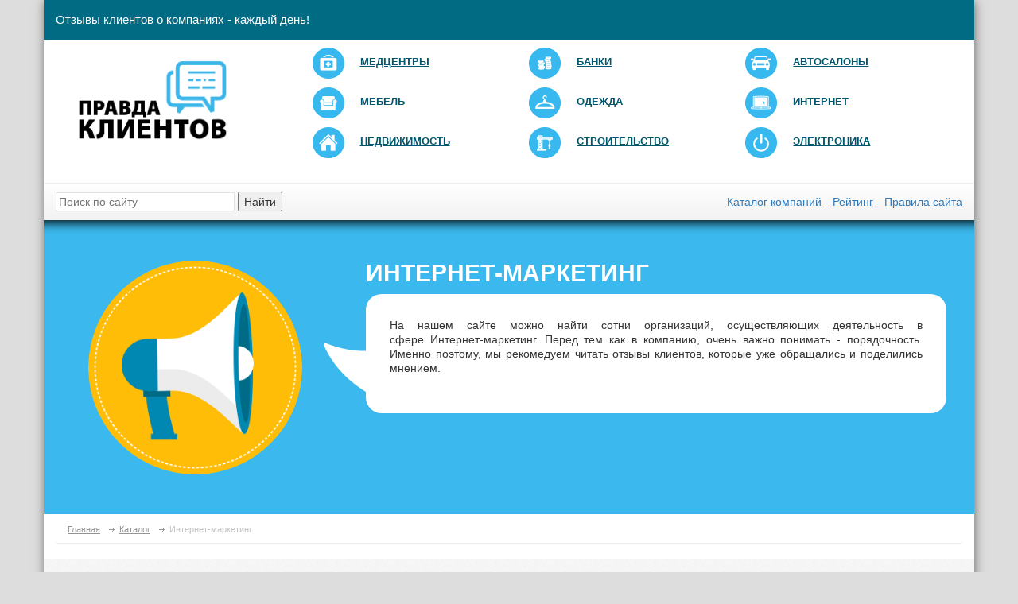

--- FILE ---
content_type: text/html; charset=UTF-8
request_url: https://pravda-klientov.ru/catalog/internet-marketing?page=3
body_size: 5227
content:


<!doctype html>
<html lang="ru-RU">
    <head>
        <meta charset="UTF-8"/>
		<meta http-equiv="X-UA-Compatible" content="IE=edge">
		<meta name="viewport" content="width=device-width, initial-scale=1">
		<meta name="csrf-param" content="_csrf">
    <meta name="csrf-token" content="VW1kdC1DVUMhLyskXiE7GRpVFzBmeyAhMQ9WLVcFNCBsDAAEXydnMg==">
        <link rel="shortcut icon" href="/img/favicon.png" >
		<meta property="og:image" content="/img/logo.png" />
        <title>Интернет-маркетинг - отзывы о компаниях - страница №3</title>
		<meta name="description" content="категория_с_путем -отзывы о компаниях">
<meta name="keywords" content="Интернет-маркетинг, отзывы о компаниях">
<link href="https://maxcdn.bootstrapcdn.com/bootstrap/3.3.7/css/bootstrap.min.css" rel="stylesheet">
<link href="/vendor/font-awesome/4.6.3/css/font-awesome.min.css" rel="stylesheet">
<link href="/vendor/raty/lib/jquery.raty.css" rel="stylesheet">
<link href="/vendor/jquery-ui/1.11.4/jquery-ui.min.css" rel="stylesheet">
<link href="/vendor/jquery-ui/1.11.4/jquery-ui.theme.min.css" rel="stylesheet">
<link href="/css/styles.css?v=0.06" rel="stylesheet">
<link href="/css/custom.css?v=0.01" rel="stylesheet">
<script src="/assets/735c0b79/jquery.js"></script>
<script src="https://maxcdn.bootstrapcdn.com/bootstrap/3.3.7/js/bootstrap.min.js"></script>
<script src="/assets/c1072912/yii.js"></script>
<script src="/vendor/raty/lib/jquery.raty.js"></script>
<script src="/vendor/scroll_to.js"></script>
<script src="/vendor/jquery-ui/1.11.4/jquery-ui.min.js"></script>
<script src="/js/php_functions.js"></script>
<script src="/vendor/jquery-cookie/1.4.0/jquery.cookie.js"></script>
<script src="/js/main.js?v=0.01"></script>            </head>
    <body>
						        <div class='container'>
            <header>
				<div class='row header-first-line'>
					<div class="navbar-header">
						<a class="navbar-brand" href="/">Отзывы клиентов о компаниях - каждый день!</a>
					</div>
				</div>
                <div class='row'>
                    <div class='col-xs-12'>
                        <div class='row header-second-line'>
                            <div class="col-md-3">
                                <a href="/" class='header-logo'><img src="/img/logo.png"></a>
                            </div>
                            <div class="col-md-9">
								<div class="menu-lable">Категории</div>
								<button type="button" class="navbar-toggle collapsed" data-toggle="collapse" data-target="#main-menu">
									<span class="sr-only">Toggle navigation</span>
									<span class="icon-bar"></span>
									<span class="icon-bar"></span>
									<span class="icon-bar"></span>
								</button>
																	<ul class="header-categories collapse navbar-collapse" id="main-menu">
																					<li class="col-sm-4"><a href="/catalog/medcentry">
													<img src="/img/category/logo/21-small.png" alt="">													<span>Медцентры</span></a></li>
																					<li class="col-sm-4"><a href="/catalog/banki">
													<img src="/img/category/logo/22-small.png" alt="">													<span>Банки</span></a></li>
																					<li class="col-sm-4"><a href="/catalog/avtosalony">
													<img src="/img/category/logo/75-small.png" alt="">													<span>Автосалоны</span></a></li>
																					<li class="col-sm-4"><a href="/catalog/mebel">
													<img src="/img/category/logo/215-small.png" alt="">													<span>Мебель</span></a></li>
																					<li class="col-sm-4"><a href="/catalog/magaziny-odezhdy">
													<img src="/img/category/logo/223-small.png" alt="">													<span>Одежда</span></a></li>
																					<li class="col-sm-4"><a href="/catalog/internet-marketing">
													<img src="/img/category/logo/308-small.png" alt="">													<span>Интернет</span></a></li>
																					<li class="col-sm-4"><a href="/catalog/agentstva-nedvizhimosti">
													<img src="/img/category/logo/94-small.png" alt="">													<span>Недвижимость</span></a></li>
																					<li class="col-sm-4"><a href="/catalog/stroitelnye-kompanii">
													<img src="/img/category/logo/112-small.png" alt="">													<span>Строительство</span></a></li>
																					<li class="col-sm-4"><a href="/catalog/magaziny-elektroniki-i-bytovoy-tehniki">
													<img src="/img/category/logo/193-small.png" alt="">													<span>Электроника</span></a></li>
																			</ul>
								                            </div>
                        </div>
                        <div class='row header-third-line'>
                            <div class="col-md-4 col-sm-6">
                                <div class="header-search"><form action="/search"><input name="q" type="text" autocomplete="off" placeholder="Поиск по сайту" class="header-search-input"> <button  class="header-search-button">Найти</button></form></div>
                            </div>
                            <div class="col-md-8 col-sm-6">
                                <div class='header-all-categories text-right'>
									<a href="/catalog">Каталог компаний</a>									<a href="/catalog/black-list">Рейтинг</a>									<a href="/information/pravila-sayta">Правила сайта</a>                                </div>
                            </div>
                        </div>
                    </div>
                </div>
            </header>

			<div class='row bigtextblock category'>
    <div class="col-lg-4 col-md-5 col-sm-5">
					<img src="/img/welkome.png" class="category-logo">
		    </div>
    <div class="col-lg-8 col-md-7 col-sm-6 col-md-offset-0 col-sm-offset-1">
        <h1 class="bigtextblock-header">
			Интернет-маркетинг        </h1>
        <div class="bigtextblock-text"><i class="bigtextblock-text-arrow"></i>
			<p style="text-align:justify">На нашем сайте можно найти сотни организаций, осуществляющих деятельность в сфере&nbsp;Интернет-маркетинг. Перед тем как в компанию, очень важно понимать - порядочность. Именно поэтому,&nbsp;мы рекомедуем читать отзывы клиентов, которые уже обращались и поделились мнением.</p>        </div>
    </div>
</div>
<ul class="breadcrumb" itemscope itemtype="http://schema.org/BreadcrumbList"><li itemprop="itemListElement" itemscope itemtype="http://schema.org/ListItem"><a href="/" itemprop="item"><span itemprop="name">Главная</span></a><meta itemprop="position" content="1"></li>
<li itemprop="itemListElement" itemscope itemtype="http://schema.org/ListItem"><a href="/catalog" itemprop="item"><span itemprop="name">Каталог</span></a><meta itemprop="position" content="2"></li>
<li itemprop="itemListElement" itemscope itemtype="http://schema.org/ListItem" class="active"><span itemprop="name">Интернет-маркетинг</span><meta itemprop="position" content="3"></li>
</ul><div class="bigblock mdc row">
    <div class="bigblock-title"><span>Интернет-маркетинг</span></div>
    <div class="col-xs-12 mdc-reviews">
		
					<div class="row">
									<div class="col-md-4 mdc-reviews-item">
						
<div class="mdc-add-company-container">
	<div class="mdc-add-company-title">Желаете оставить отзыв?</div>
	<div class="mdc-add-company-text">
		Поделитесь информацией о компании, которая поможет определиться соискателям.
	</div>
	<div class="mdc-add-company-button small">
		<a href="/add"><img src="/img/mdc-add-company-button.png"> Добавить компанию</a>	</div>
</div>
					</div>
									<div class="col-md-4 mdc-reviews-item">
						
<div class="mdc-companies-item-container">
    <div class="mdc-companies-item-title">
        <div class="mdc-companies-item-title-logo">
                <img src="/img/cache/company/logo/company-230269-small.png" alt="Soshace">            <br>
            <div class="mdc-companies-item-rating">
                <span class="mdc-companies-item-rating-stars rating-autostars" data-rating="0"></span>
            </div>
        </div>
        <span><a href="https://pravda-klientov.ru/company/soshace">Soshace</a></span>
    </div>
    <div class="mdc-companies-item-text">
                    <!--noindex-->
            <div><span class="mdc-companies-item-text-label">Телефоны:</span> +7 (952) 369-59-11</div>
            <!--/noindex-->
                            <div><span class="mdc-companies-item-text-label">Email:</span> <a href="mailto:sale@soshace.com" rel="nofolow">sale@soshace.com</a></div>
                            <!--noindex-->
            <div><span class="mdc-companies-item-text-label">Сайт:</span> <a href="http://soshace.com" rel="nofolow" target="_blank">soshace.com</a></div>
            <!--/noindex-->
            </div>
</div>					</div>
									<div class="col-md-4 mdc-reviews-item">
						
<div class="mdc-companies-item-container">
    <div class="mdc-companies-item-title">
        <div class="mdc-companies-item-title-logo">
                <img src="/img/cache/company/logo/company-230149-small.png" alt="Topface Media">            <br>
            <div class="mdc-companies-item-rating">
                <span class="mdc-companies-item-rating-stars rating-autostars" data-rating="5"></span>
            </div>
        </div>
        <span><a href="https://pravda-klientov.ru/company/topface-media">Topface Media</a></span>
    </div>
    <div class="mdc-companies-item-text">
                    <!--noindex-->
            <div><span class="mdc-companies-item-text-label">Телефоны:</span> +7 (495) 648-60-34</div>
            <!--/noindex-->
                            <div><span class="mdc-companies-item-text-label">Email:</span> <a href="mailto:hi@topfacemedia.com" rel="nofolow">hi@topfacemedia.com</a></div>
                            <!--noindex-->
            <div><span class="mdc-companies-item-text-label">Сайт:</span> <a href="http://topfacemedia.com" rel="nofolow" target="_blank">topfacemedia.com</a></div>
            <!--/noindex-->
            </div>
</div>					</div>
							</div>
					<div class="row">
									<div class="col-md-4 mdc-reviews-item">
						
<div class="mdc-companies-item-container">
    <div class="mdc-companies-item-title">
        <div class="mdc-companies-item-title-logo">
                <img src="/img/cache/company/logo/company-230209-small.png" alt="Tophat">            <br>
            <div class="mdc-companies-item-rating">
                <span class="mdc-companies-item-rating-stars rating-autostars" data-rating="0"></span>
            </div>
        </div>
        <span><a href="https://pravda-klientov.ru/company/tophat">Tophat</a></span>
    </div>
    <div class="mdc-companies-item-text">
                    <!--noindex-->
            <div><span class="mdc-companies-item-text-label">Телефоны:</span>  +7 (499) 110-08-00
 +7 (926) 844-49-44</div>
            <!--/noindex-->
                            <div><span class="mdc-companies-item-text-label">Email:</span> <a href="mailto:info@tophat.ru" rel="nofolow">info@tophat.ru</a></div>
                            <!--noindex-->
            <div><span class="mdc-companies-item-text-label">Сайт:</span> <a href="http://tophat.ru" rel="nofolow" target="_blank">tophat.ru</a></div>
            <!--/noindex-->
            </div>
</div>					</div>
									<div class="col-md-4 mdc-reviews-item">
						
<div class="mdc-companies-item-container">
    <div class="mdc-companies-item-title">
        <div class="mdc-companies-item-title-logo">
                <img src="/img/cache/company/logo/company-229781-small.png" alt="UpBerry">            <br>
            <div class="mdc-companies-item-rating">
                <span class="mdc-companies-item-rating-stars rating-autostars" data-rating="0"></span>
            </div>
        </div>
        <span><a href="https://pravda-klientov.ru/company/upberry">UpBerry</a></span>
    </div>
    <div class="mdc-companies-item-text">
                    <!--noindex-->
            <div><span class="mdc-companies-item-text-label">Телефоны:</span> +7 (495) 225-44-57</div>
            <!--/noindex-->
                            <div><span class="mdc-companies-item-text-label">Email:</span> <a href="mailto:info@upberry.ru" rel="nofolow">info@upberry.ru</a></div>
                            <!--noindex-->
            <div><span class="mdc-companies-item-text-label">Сайт:</span> <a href="http://www.topberry.ru" rel="nofolow" target="_blank">www.topberry.ru</a></div>
            <!--/noindex-->
            </div>
</div>					</div>
									<div class="col-md-4 mdc-reviews-item">
						
<div class="mdc-companies-item-container">
    <div class="mdc-companies-item-title">
        <div class="mdc-companies-item-title-logo">
                <img src="/img/cache/company/logo/company-230425-small.png" alt="VBproject">            <br>
            <div class="mdc-companies-item-rating">
                <span class="mdc-companies-item-rating-stars rating-autostars" data-rating="0"></span>
            </div>
        </div>
        <span><a href="https://pravda-klientov.ru/company/vbproject">VBproject</a></span>
    </div>
    <div class="mdc-companies-item-text">
                    <!--noindex-->
            <div><span class="mdc-companies-item-text-label">Телефоны:</span> +7 (4742) 20-36-16
+7 (473) 333-58-13</div>
            <!--/noindex-->
                            <div><span class="mdc-companies-item-text-label">Email:</span> <a href="mailto:info@vbproject.ru" rel="nofolow">info@vbproject.ru</a></div>
                            <!--noindex-->
            <div><span class="mdc-companies-item-text-label">Сайт:</span> <a href="http://vbproject.ru" rel="nofolow" target="_blank">vbproject.ru</a></div>
            <!--/noindex-->
            </div>
</div>					</div>
							</div>
					<div class="row">
									<div class="col-md-4 mdc-reviews-item">
						
<div class="mdc-companies-item-container">
    <div class="mdc-companies-item-title">
        <div class="mdc-companies-item-title-logo">
                <img src="/img/cache/company/logo/company-230040-small.png" alt="Versality">            <br>
            <div class="mdc-companies-item-rating">
                <span class="mdc-companies-item-rating-stars rating-autostars" data-rating="5"></span>
            </div>
        </div>
        <span><a href="https://pravda-klientov.ru/company/versality">Versality</a></span>
    </div>
    <div class="mdc-companies-item-text">
                    <!--noindex-->
            <div><span class="mdc-companies-item-text-label">Телефоны:</span> +7 (812) 981-5200</div>
            <!--/noindex-->
                            <div><span class="mdc-companies-item-text-label">Email:</span> <a href="mailto:hello@9815200.ru" rel="nofolow">hello@9815200.ru</a></div>
                            <!--noindex-->
            <div><span class="mdc-companies-item-text-label">Сайт:</span> <a href="http://www.9815200.ru" rel="nofolow" target="_blank">www.9815200.ru</a></div>
            <!--/noindex-->
            </div>
</div>					</div>
									<div class="col-md-4 mdc-reviews-item">
						
<div class="mdc-companies-item-container">
    <div class="mdc-companies-item-title">
        <div class="mdc-companies-item-title-logo">
                <img src="/img/cache/company/logo/company-21806-small.png" alt="VIPRO Digital Synergy Agency">            <br>
            <div class="mdc-companies-item-rating">
                <span class="mdc-companies-item-rating-stars rating-autostars" data-rating="5"></span>
            </div>
        </div>
        <span><a href="https://pravda-klientov.ru/company/vipro">VIPRO Digital Synergy Agency</a></span>
    </div>
    <div class="mdc-companies-item-text">
                    <!--noindex-->
            <div><span class="mdc-companies-item-text-label">Телефоны:</span> +7 (495) 632-02-24</div>
            <!--/noindex-->
                            <div><span class="mdc-companies-item-text-label">Email:</span> <a href="mailto:info@vipro.ru" rel="nofolow">info@vipro.ru</a></div>
                            <!--noindex-->
            <div><span class="mdc-companies-item-text-label">Сайт:</span> <a href="http://vipro.ru" rel="nofolow" target="_blank">vipro.ru</a></div>
            <!--/noindex-->
            </div>
</div>					</div>
									<div class="col-md-4 mdc-reviews-item">
						
<div class="mdc-companies-item-container">
    <div class="mdc-companies-item-title">
        <div class="mdc-companies-item-title-logo">
                <img src="/img/cache/company/logo/company-230266-small.png" alt="Агентство Артиллерия">            <br>
            <div class="mdc-companies-item-rating">
                <span class="mdc-companies-item-rating-stars rating-autostars" data-rating="5"></span>
            </div>
        </div>
        <span><a href="https://pravda-klientov.ru/company/agentstvo-artilleriya">Агентство Артиллерия</a></span>
    </div>
    <div class="mdc-companies-item-text">
                    <!--noindex-->
            <div><span class="mdc-companies-item-text-label">Телефоны:</span> +7 (495) 008-31-89</div>
            <!--/noindex-->
                            <div><span class="mdc-companies-item-text-label">Email:</span> <a href="mailto:info@artilleria.ru" rel="nofolow">info@artilleria.ru</a></div>
                            <!--noindex-->
            <div><span class="mdc-companies-item-text-label">Сайт:</span> <a href="http://artilleria.ru" rel="nofolow" target="_blank">artilleria.ru</a></div>
            <!--/noindex-->
            </div>
</div>					</div>
							</div>
					<div class="row">
									<div class="col-md-4 mdc-reviews-item">
						
<div class="mdc-companies-item-container">
    <div class="mdc-companies-item-title">
        <div class="mdc-companies-item-title-logo">
                <img src="/img/cache/company/logo/company-103903-small.png" alt="АШМАНОВ И ПАРТНЁРЫ">            <br>
            <div class="mdc-companies-item-rating">
                <span class="mdc-companies-item-rating-stars rating-autostars" data-rating="0"></span>
            </div>
        </div>
        <span><a href="https://pravda-klientov.ru/company/ashmanov-i-partnry">АШМАНОВ И ПАРТНЁРЫ</a></span>
    </div>
    <div class="mdc-companies-item-text">
                    <!--noindex-->
            <div><span class="mdc-companies-item-text-label">Телефоны:</span> +7 (495) 269-06-30</div>
            <!--/noindex-->
                            <div><span class="mdc-companies-item-text-label">Email:</span> <a href="mailto:info@ashmanov.com" rel="nofolow">info@ashmanov.com</a></div>
                            <!--noindex-->
            <div><span class="mdc-companies-item-text-label">Сайт:</span> <a href="http://ashmanov.com" rel="nofolow" target="_blank">ashmanov.com</a></div>
            <!--/noindex-->
            </div>
</div>					</div>
									<div class="col-md-4 mdc-reviews-item">
						
<div class="mdc-companies-item-container">
    <div class="mdc-companies-item-title">
        <div class="mdc-companies-item-title-logo">
                <img src="/img/cache/company/logo/company-230607-small.png" alt="ГК АКИГ">            <br>
            <div class="mdc-companies-item-rating">
                <span class="mdc-companies-item-rating-stars rating-autostars" data-rating="0"></span>
            </div>
        </div>
        <span><a href="https://pravda-klientov.ru/company/gk-akig">ГК АКИГ</a></span>
    </div>
    <div class="mdc-companies-item-text">
                    <!--noindex-->
            <div><span class="mdc-companies-item-text-label">Телефоны:</span> +7 (495) 280-01-50</div>
            <!--/noindex-->
                            <div><span class="mdc-companies-item-text-label">Email:</span> <a href="mailto:info@acig.ru" rel="nofolow">info@acig.ru</a></div>
                            <!--noindex-->
            <div><span class="mdc-companies-item-text-label">Сайт:</span> <a href="http://acig.ru" rel="nofolow" target="_blank">acig.ru</a></div>
            <!--/noindex-->
            </div>
</div>					</div>
									<div class="col-md-4 mdc-reviews-item">
						
<div class="mdc-companies-item-container">
    <div class="mdc-companies-item-title">
        <div class="mdc-companies-item-title-logo">
                <img src="/img/cache/company/logo/company-229842-small.png" alt="ДругМедиа">            <br>
            <div class="mdc-companies-item-rating">
                <span class="mdc-companies-item-rating-stars rating-autostars" data-rating="0"></span>
            </div>
        </div>
        <span><a href="https://pravda-klientov.ru/company/drugmedia">ДругМедиа</a></span>
    </div>
    <div class="mdc-companies-item-text">
                    <!--noindex-->
            <div><span class="mdc-companies-item-text-label">Телефоны:</span> +7 (843) 202-42-41</div>
            <!--/noindex-->
                            <div><span class="mdc-companies-item-text-label">Email:</span> <a href="mailto:drug@drugmedia.ru" rel="nofolow">drug@drugmedia.ru</a></div>
                            <!--noindex-->
            <div><span class="mdc-companies-item-text-label">Сайт:</span> <a href="http://drugmedia.ru" rel="nofolow" target="_blank">drugmedia.ru</a></div>
            <!--/noindex-->
            </div>
</div>					</div>
							</div>
					<div class="row">
									<div class="col-md-4 mdc-reviews-item">
						
<div class="mdc-companies-item-container">
    <div class="mdc-companies-item-title">
        <div class="mdc-companies-item-title-logo">
                <img src="/img/cache/company/logo/company-230914-small.png" alt="Интернет-агентство Result">            <br>
            <div class="mdc-companies-item-rating">
                <span class="mdc-companies-item-rating-stars rating-autostars" data-rating="4.1"></span>
            </div>
        </div>
        <span><a href="https://pravda-klientov.ru/company/internet-agentstvo-result">Интернет-агентство Result</a></span>
    </div>
    <div class="mdc-companies-item-text">
                    <!--noindex-->
            <div><span class="mdc-companies-item-text-label">Телефоны:</span> +7 (495) 266-99-96</div>
            <!--/noindex-->
                            <div><span class="mdc-companies-item-text-label">Email:</span> <a href="mailto:info@result-agency.ru" rel="nofolow">info@result-agency.ru</a></div>
                            <!--noindex-->
            <div><span class="mdc-companies-item-text-label">Сайт:</span> <a href="http://result-agency.ru" rel="nofolow" target="_blank">result-agency.ru</a></div>
            <!--/noindex-->
            </div>
</div>					</div>
									<div class="col-md-4 mdc-reviews-item">
						
<div class="mdc-companies-item-container">
    <div class="mdc-companies-item-title">
        <div class="mdc-companies-item-title-logo">
                <img src="/img/cache/company/logo/company-4514-small.png" alt="Ниагара Стар">            <br>
            <div class="mdc-companies-item-rating">
                <span class="mdc-companies-item-rating-stars rating-autostars" data-rating="4.5"></span>
            </div>
        </div>
        <span><a href="https://pravda-klientov.ru/company/niagara-star">Ниагара Стар</a></span>
    </div>
    <div class="mdc-companies-item-text">
                    <!--noindex-->
            <div><span class="mdc-companies-item-text-label">Телефоны:</span> +7 (495) 744-39-99</div>
            <!--/noindex-->
                            <div><span class="mdc-companies-item-text-label">Email:</span> <a href="mailto:webns@mail.ru" rel="nofolow">webns@mail.ru</a></div>
                            <!--noindex-->
            <div><span class="mdc-companies-item-text-label">Сайт:</span> <a href="http://niagarastar.ru" rel="nofolow" target="_blank">niagarastar.ru</a></div>
            <!--/noindex-->
            </div>
</div>					</div>
									<div class="col-md-4 mdc-reviews-item">
						
<div class="mdc-companies-item-container">
    <div class="mdc-companies-item-title">
        <div class="mdc-companies-item-title-logo">
                <img src="/img/cache/company/logo/company-139581-small.png" alt="Скобеев и Партнеры">            <br>
            <div class="mdc-companies-item-rating">
                <span class="mdc-companies-item-rating-stars rating-autostars" data-rating="5"></span>
            </div>
        </div>
        <span><a href="https://pravda-klientov.ru/company/skobeev-i-partnry-2">Скобеев и Партнеры</a></span>
    </div>
    <div class="mdc-companies-item-text">
                    <!--noindex-->
            <div><span class="mdc-companies-item-text-label">Телефоны:</span> +7 (499) 648-31-02</div>
            <!--/noindex-->
                            <div><span class="mdc-companies-item-text-label">Email:</span> <a href="mailto:hello@skobeeff.ru" rel="nofolow">hello@skobeeff.ru</a></div>
                            <!--noindex-->
            <div><span class="mdc-companies-item-text-label">Сайт:</span> <a href="http://skobeeff.ru" rel="nofolow" target="_blank">skobeeff.ru</a></div>
            <!--/noindex-->
            </div>
</div>					</div>
							</div>
		    </div>
</div>
<div class="row">
    <div class="col-xs-12 pagination-block">
		<ul class="pagination"><li class="prev"><a href="/catalog/internet-marketing?page=2" data-page="1"><i class='fa fa-caret-left'></i></a></li>
<li><a href="/catalog/internet-marketing" data-page="0">1</a></li>
<li><a href="/catalog/internet-marketing?page=2" data-page="1">2</a></li>
<li class="active"><a href="/catalog/internet-marketing?page=3" data-page="2">3</a></li>
<li><a href="/catalog/internet-marketing?page=4" data-page="3">4</a></li>
<li><a href="/catalog/internet-marketing?page=5" data-page="4">5</a></li>
<li><a href="/catalog/internet-marketing?page=6" data-page="5">6</a></li>
<li><a href="/catalog/internet-marketing?page=7" data-page="6">7</a></li>
<li><a href="/catalog/internet-marketing?page=8" data-page="7">8</a></li>
<li><a href="/catalog/internet-marketing?page=9" data-page="8">9</a></li>
<li><a href="/catalog/internet-marketing?page=10" data-page="9">10</a></li>
<li class="next"><a href="/catalog/internet-marketing?page=4" data-page="3"><i class='fa fa-caret-right'></i></a></li></ul>    </div>
</div>
							<div class="bigblock row eyc footer-cities">
					<div class="bigblock-title"><span>КОМПАНИИ ТВОЕГО ГОРОДА УЖЕ В НАШЕМ КАТАЛОГЕ</span></div>
					<div class="col-xs-12">
						<ul class='eyc-list'>
															<li><a href="https://pravda-klientov.ru/catalog/region/256">Владивосток</a></li>
															<li><a href="https://pravda-klientov.ru/catalog/region/113">Владимир</a></li>
															<li><a href="https://pravda-klientov.ru/catalog/region/131">Воронеж</a></li>
															<li><a href="https://pravda-klientov.ru/catalog/region/111">Екатеринбург</a></li>
															<li><a href="https://pravda-klientov.ru/catalog/region/128">Иркутск</a></li>
															<li><a href="https://pravda-klientov.ru/catalog/region/119">Казань</a></li>
															<li><a href="https://pravda-klientov.ru/catalog/region/282">Калининград</a></li>
															<li><a href="https://pravda-klientov.ru/catalog/region/124">Калуга</a></li>
															<li><a href="https://pravda-klientov.ru/catalog/region/151">Краснодар</a></li>
															<li><a href="https://pravda-klientov.ru/catalog/region/122">Красноярск</a></li>
															<li><a href="https://pravda-klientov.ru/catalog/region/105">Москва</a></li>
															<li><a href="https://pravda-klientov.ru/catalog/region/110">Нижний Новгород</a></li>
															<li><a href="https://pravda-klientov.ru/catalog/region/108">Новосибирск</a></li>
															<li><a href="https://pravda-klientov.ru/catalog/region/120">Пермь</a></li>
															<li><a href="https://pravda-klientov.ru/catalog/region/106">Ростов-на-Дону</a></li>
															<li><a href="https://pravda-klientov.ru/catalog/region/135">Рязань</a></li>
															<li><a href="https://pravda-klientov.ru/catalog/region/134">Самара</a></li>
															<li><a href="https://pravda-klientov.ru/catalog/region/104">Санкт-Петербург</a></li>
															<li><a href="https://pravda-klientov.ru/catalog/region/118">Тверь</a></li>
															<li><a href="https://pravda-klientov.ru/catalog/region/127">Тула</a></li>
															<li><a href="https://pravda-klientov.ru/catalog/region/112">Тюмень</a></li>
															<li><a href="https://pravda-klientov.ru/catalog/region/137">Уфа</a></li>
															<li><a href="https://pravda-klientov.ru/catalog/region/278">Хабаровск</a></li>
															<li><a href="https://pravda-klientov.ru/catalog/region/126">Челябинск</a></li>
													</ul>
					</div>
					<div class="col-xs-12 text-center">
						<a href="/catalog/goroda">Полный список городов</a>					</div>
				</div>
			            <div class='row footer'>
                <div class='col-xs-12'>
                    <div class='footer-first-line'>
						<p>&copy; <strong>2018</strong>&nbsp;<a href="/" style="font-weight: bold; color: #f8c126; text-decoration: none;">Правда клиентов</a>&nbsp;- сайт отзывов&nbsp;о компаниях.</p>
                    </div>
                    <div class="row footer-second-line">
                        <div class="col-sm-4 col-xs-6">
							<ul class="nav navbar-nav">
								<li><a href="/information/contacts">Связаться с нами</a></li>
							</ul>
                        </div>
                        <div class="col-sm-4 col-xs-6 text-center">
                            Поделиться ссылкой:
                            <script type="text/javascript" src="//yastatic.net/share/share.js" charset="utf-8"></script>
                            <div style="padding-top: 10px;" class="ya-share yashare-auto-init" data-yashareL10n="ru" data-yashareType="small" data-yashareQuickServices="vkontakte,facebook,twitter,odnoklassniki,moimir" data-yashareTheme="counter"></div>
                        </div>
						<div class="col-sm-4 col-xs-6 text-right">
							<a class="btn btn-default btn-yellow" href="/add" style="margin=top: 10px;">Добавить компанию</a>                        </div>
                    </div>
                </div>
            </div>
        </div>
				<!-- Yandex.Metrika counter --> <script type="text/javascript" > (function (d, w, c) { (w[c] = w[c] || []).push(function() { try { w.yaCounter45346449 = new Ya.Metrika({ id:45346449, clickmap:true, trackLinks:true, accurateTrackBounce:true, webvisor:true }); } catch(e) { } }); var n = d.getElementsByTagName("script")[0], s = d.createElement("script"), f = function () { n.parentNode.insertBefore(s, n); }; s.type = "text/javascript"; s.async = true; s.src = "https://mc.yandex.ru/metrika/watch.js"; if (w.opera == "[object Opera]") { d.addEventListener("DOMContentLoaded", f, false); } else { f(); } })(document, window, "yandex_metrika_callbacks"); </script> <noscript><div><img src="https://mc.yandex.ru/watch/45346449" style="position:absolute; left:-9999px;" alt="" /></div></noscript> <!-- /Yandex.Metrika counter -->		<div id="ajax-modal-container"></div>
		    </body>
</html>


--- FILE ---
content_type: text/css
request_url: https://pravda-klientov.ru/css/custom.css?v=0.01
body_size: 1896
content:
.menu-lable {
	display: none;
}
@media (min-width: 1299px) {
	.container {
		width: 1200px !important;
	}
}
@media (max-width: 1199px) {
	.header-first-line {
		display: flex;
	}
	.header-first-line>div {
		margin: auto 0;
	}
	.eyc-list li {
		width: 16%;
	}
	.black-list-companies-item-position-label {
		display: inline-block;
	}
	.black-list-companies-item-col1 {
		width: 20%;
	}
	.black-list-companies-item-col2 {
		width: 50%;
	}
	.black-list-companies-item-col3 {
		width: 30%;
	}
}
@media (max-width: 1025px) {
	.header-search-input {
		width: calc(100% - 60px);
	}
	.header-search-button {
		width: 56px;
	}
}
@media (max-width: 991px) {
	.black-list-companies-item-visible {
		display: flex;
	}
	.black-list-companies-item-visible>div {
		margin: auto 0;
	}
	.header-first-line .navbar-brand {
		font-size: 13px;
	}
	.navbar-header {
		max-width: calc(100% - 102px);
		float: left;
	}
	.header-second-line>div:first-of-type {
		text-align: center;
	}
	.bigtextblock.welkome {
		background: #3bb9ee url(../img/welkome.png) no-repeat scroll 30px center;
		min-height: 370px;
	}
	.mdc-reviews-item-review-text {
		min-height: auto;
	}
	.eyc-list li {
		width: 19%;
	}
	.bigtextblock.katalog .category-logo-mask,
	.bigtextblock.category .category-logo-mask {
		width: calc(100% - 30px);
		height: auto;
		border-radius: 50%;
		margin: 0;
	}
	.bigtextblock.katalog .category-logo,
	.bigtextblock.category .category-logo {
		width: 100%;
		height: auto;
		border-radius: 50%;
		margin: 0;
	}
	.bigtextblock.katalog,
	.bigtextblock.category {
		display: flex;
	}
	.bigtextblock.katalog>div:first-of-type,
	.bigtextblock.category>div:first-of-type {
		margin: auto 0;
	}
	.mdc-companies-item-text {
		min-height: auto;
	}
	.katalog-image {
		height: 270px;
	}
	.black-list-companies-item-col1 {
		width: 28%;
	}
	.black-list-companies-item-col2 {
		width: 52%;
	}
	.black-list-companies-item-col3 {
		width: 25%;
	}
}
@media (min-width: 421px) and (max-width: 767px) {
	.col-lxs-6 {
		width: 50%;
		float: left;
	}
}
@media (max-width: 767px) {
	.bigtextblock.katalog,
	.bigtextblock.category {
		display: block;
	}
	.katalog-image {
		height: 200px;
		width: 200px;
		margin: 0 auto;
		left: 0;
		top: 0;
	}
	.katalog-logo {
		width: calc(100% - 60px);
		height: auto;
		top: 30px;
		left: 30px;
	}
	.katalog-logo-default {
		width: 200px;
	}
	.katalog-logo-mask {
		left: 0;
		position: absolute;
		top: 0;
		z-index: 30;
		width: 100%;
	}
	.katalog-logo-mask-bg {
		height: 100%;
		width: 100%;
	}
	.bigtextblock.category>div:first-of-type {
		margin: 0 auto;
		max-width: 200px;
	}
	.menu-lable {
		float: left;
		color: #00566d;
		font-weight: bold;
		text-transform: uppercase;
		padding: 16px 0;
		display: block;
	}
	.bigtextblock.welkome {
		padding-top: 200px;
		background: #3bb9ee url(../img/welkome.png) no-repeat scroll center 15px;
		min-height: 370px;
		background-size: 185px;
	}
	.header-search {
		text-align: center;
	}
	.header-all-categories {
		text-align: center !important;
		margin-top: 10px;
	}
	.bigtextblock-header {
		font-size: 20px;
		text-align: center;
	}
	.bigtextblock-text {
		line-height: 18px;
		margin-right: 0;
		margin-top: 10px;
		min-height: 150px;
		padding: 15px;
	}
	.bigtextblock-text>i {
		display: none;
	}
	.bigblock-title {
		background: none;
	}
	.eyc-list li {
		width: 24%;
	}
	.footer-second-line .btn-yellow {
		margin-top: 0 !important;
	}
	.navbar-toggle .icon-bar {
		background: #37b9ef;
	}
	.navbar-toggle {
		border: 1px solid #37b9ef;
	}
	.header-categories li a {
		min-height: 30px;
		padding-left: 40px;
		font-size: 11px;
	}
	.header-categories li a img {
		top: 3px;
		width: 30px;
		height: auto;
	}
	.header-categories{
	    position: absolute;
		top: 45px;
		background: #fff;
		z-index: 999;
		left: 0;
		right: 0;
		padding-bottom: 15px;
	}
	.navbar-brand {
		padding: 0 15px;
	}
	.footer-first-line>div:last-of-type {
		text-align: left;
		float: left !important;
	}
	.footer-second-line {
		display: flex;
	}
	.footer-second-line>div {
		margin: auto 0;
	}
	.mdc-add-company-button a img {
		left: 60px;
		position: absolute;
		width: 40px;
		top: 20px;
	}
	.mdc-add-company-button a {
		height: auto;
		padding: 25px 0 25px 135px;
	}
	.well {
		overflow: hidden;
	}
	.company-info-description-block {
		min-height: auto;
		position: relative;
	}
	.company-info-description-block h4 {
		margin-top: 0 !important;
	}
	.company-info-logo img {
		max-height: 200px;
	}
	.company-info {
		margin-bottom: 15px;
		min-height: auto;
		position: relative;
	}
	.company-reviews-list-item-avatar {
		width: 60px;
		float: left;
		text-align: center;
	}
	.review-answer-text {
		padding-left: 0;
	}
	.review-answer-avatar {
		left: 0;
		min-width: 60px;
		position: relative;
		text-align: center;
		top: 0;
		float: left;
		margin-bottom: 15px;
	}
	.review-answer-header {
		padding-left: 70px;
	}
	.review-answer-header>div {
		width: 100%;
	}
	.right-block {
		margin-bottom: 15px;
	}
	.slick-slide img {
		display: inline-block;
	}
	.slick-prev {
		left: 0;
	}
	.slick-next {
		right: 0;
	}
	.slick-prev:before, .slick-next:before {
		color: #000;
	}
	.slick-prev, .slick-next {
		top: calc(50% + 5px);
		z-index: 999;
	}
	.company-stamp-info>.company-stamp-item img {
		max-width: 100px;
	}
	.company-stamp-info {
		bottom: 30px;
		font-size: 0;
		left: 20px;
		position: absolute;
		text-align: left;
		z-index: 1;
	}
}
@media (max-width: 629px) {
	.header-first-line {
		display: block;
	}
	.header-first-line>div {
		width: 100%;
	}
	.header-first-line>div:first-of-type {
		display: flex;
	}
	.header-first-line>div:first-of-type>div {
		margin: auto 0;
	}
	.navbar-brand {
		height: auto;
	}
}
@media (max-width: 570px) {
	.black-list-companies-item-visible {
		display: block;
	}
	.black-list-companies-item-col1 {
		width: 150px;
	}
	.black-list-companies-item-col2 {
		width: calc(100% - 150px);
	}
	.black-list-companies-item-visible>div:first-of-type {
		margin-top: 5px;
	}
	.black-list-companies-item-col3 {
		width: 100%;
	}
	.eyc-list li {
		width: 32%;
	}
	.footer-second-line {
		display: block;
	}
	.footer-second-line>div {
		width: 100%;
		text-align: center !important;
	}
	.footer-second-line .btn-yellow {
		margin-top: 10px !important;
	}
	.company-reviews-list-item-city {
		font-size: 12px;
		max-width: 340px;
	    padding-top: 5px;
		padding-bottom: 5px;
		position: relative;
		right: 0;
		top: 0;
		width: 50%;
		float: left;
		margin: 0;
	}
	.company-reviews-list-item-date {
		width: 50%;
		float: left;
		margin: 0;
		text-align: right;
	}
	.company-reviews-list-item-avatar {
		float: left;
		position: relative;
		padding-bottom: 0;
	}
	.company-reviews-list-item-name {
		float: none;
		width: 100%;
		padding-left: 15px;
	}
	.company-reviews-list-item-firstline .clear {
		width: 100%;
		float: left;
	}
	.well .form-horizontal .col-xs-10,
	.well .form-horizontal label {
		width: 100%;
	}
	.company-reviews-list-item-new .company-reviews-list-item-avatar {
		width: 60px;
		float: left;
	}
	.company-reviews-list-item-new .company-reviews-list-item-firstline-contanier {
		width: calc(100% - 60px);
		float: left;
	}
	.company-reviews-list-item-new .company-reviews-list-item-firstline-contanier .col-xs-3 {
		width: 100%;
		float: left;
	}
	.company-reviews-list-item-new .company-reviews-list-item-firstline-contanier .company-reviews-list-item-city {
		width: 100%;
		max-width: 100%;
		text-align: left; padding-left: 15px;
	}
	.company-reviews-list-item-new .company-reviews-list-item-date {
		width: 100% !important;
		float: none;
		text-align: left;
		padding-left: 15px;
	}
	
	.company-reviews-list-item-name{padding-top: 0; margin: 0; padding-left: 75px;	}
}
@media (max-width: 420px) {
	.footer-second-line>div.col-xs-6 {
		width: 100%;
		text-align: center !important;
	}
	.footer-second-line .btn-yellow {
		margin-bottom: 10px;
	}
	.navbar-header {
		max-width: 100%;
		float: left;
	}
	.navbar-brand {
		height: auto;
		width: 100%;
	}
	.header-search-input {
			width: calc(100% - 60px);
	}
	.eyc-list li {
		width: 49%;
	}
	.header-first-line .navbar-nav {
		min-width: 102px;
		margin: auto 0;
	}
	.header-first-line>div:first-of-type>div {
		padding: 5px 0;
	}
	.mdc-add-company-button a {
		padding: 25px 0 25px 75px;
	}
	.mdc-add-company-button a img {
		left: 20px;
		position: absolute;
		width: 40px;
		top: 20px;
	}
	.pagination > li > a, .pagination > li > span {
		border: 1px solid #006b83;
		border-radius: 4px;
		color: #006b83;
		margin: 0 1px;
		min-width: 22px;
		padding: 2px 2px;
		font-size: 11px;
	}
	.companyreview-dropdowns-block>.col-xs-6 {
		width: 100%;
	}
	.black-list-companies-item-col1 {
		width: 100%;
	}
	.black-list-companies-item-col2 {
		width: 100%;
	}
	.black-list-companies-item-actions {
		padding-top: 0;
	}
}






.banner.banner-pos-center_1 .banner-item,
.banner.banner-pos-center_2 .banner-item,
.banner.banner-pos-center_3 .banner-item,
.banner.banner-pos-center_4 .banner-item,
.banner.banner-pos-center_5 .banner-item,
.banner.banner-pos-center_6 .banner-item{
	width: auto;
}

@media (max-width: 359px) {
	.banner.banner-pos-center_1 .banner-item,
	.banner.banner-pos-center_2 .banner-item,
	.banner.banner-pos-center_3 .banner-item,
	.banner.banner-pos-center_4 .banner-item,
	.banner.banner-pos-center_5 .banner-item,
	.banner.banner-pos-center_6 .banner-item
	{
		width: 250px;
	}
}
@media (min-width: 350px) and (max-width: 389px) {
	.banner.banner-pos-center_1 .banner-item,
	.banner.banner-pos-center_2 .banner-item,
	.banner.banner-pos-center_3 .banner-item,
	.banner.banner-pos-center_4 .banner-item,
	.banner.banner-pos-center_5 .banner-item,
	.banner.banner-pos-center_6 .banner-item
	{
		width: 320px;
	}
}
@media (min-width: 390px) and (max-width: 640px) {
	.banner.banner-pos-center_1 .banner-item,
	.banner.banner-pos-center_2 .banner-item,
	.banner.banner-pos-center_3 .banner-item,
	.banner.banner-pos-center_4 .banner-item,
	.banner.banner-pos-center_5 .banner-item,
	.banner.banner-pos-center_6 .banner-item
	{
		width: 360px;
	}
}
@media (min-width: 641px) and (max-width: 767px) {
	.banner.banner-pos-center_1 .banner-item,
	.banner.banner-pos-center_2 .banner-item,
	.banner.banner-pos-center_3 .banner-item,
	.banner.banner-pos-center_4 .banner-item,
	.banner.banner-pos-center_5 .banner-item,
	.banner.banner-pos-center_6 .banner-item{
		width: 611px;
	}
}
@media (min-width: 768px) and (max-width: 991px) {
	.banner.banner-pos-center_1 .banner-item,
	.banner.banner-pos-center_2 .banner-item,
	.banner.banner-pos-center_3 .banner-item,
	.banner.banner-pos-center_4 .banner-item,
	.banner.banner-pos-center_5 .banner-item,
	.banner.banner-pos-center_6 .banner-item{
		width: 482px;
	}
}

@media (min-width: 992px) and (max-width: 1014px) {
	.banner.banner-pos-center_1 .banner-item,
	.banner.banner-pos-center_2 .banner-item,
	.banner.banner-pos-center_3 .banner-item,
	.banner.banner-pos-center_4 .banner-item,
	.banner.banner-pos-center_5 .banner-item,
	.banner.banner-pos-center_6 .banner-item{
		width: 714px;
	}
}

--- FILE ---
content_type: application/javascript
request_url: https://pravda-klientov.ru/js/php_functions.js
body_size: 1134
content:
function number_format(num, decimal, decimalSep, milharSep) {
	/*
	 @author: Rafael Alves - contato@rafaelsouza.net
	 @date: 2014-13-03
	 @description: funcao similar a number_format do php. Retorna um numero formatado de acordo com os parametros informados
	 @params: num: o numero a ser formatado,
	 decimal: quantidade de casas apos a virgula,
	 decimalSep: separador da casa decimal - default: ".",
	 milharSep: separador da casa de milhar - default: ","
	 */
	decimalSep = decimalSep ? decimalSep : '.';
	milharSep = milharSep ? milharSep : ' ';

	var intval = parseInt(num);
	if (String(num).indexOf('.') !== -1) {
		var decval = String(num).split('.');
		decval = decval[1];
	}

	intval = String(intval).split('');
	intval = intval.reverse();
	var c = 1;
	var aux = '';
	for (var i = 0; i < intval.length; i++) {
		aux += intval[i];
		if (c == 3 && i != intval.length - 1) {
			aux += milharSep;
			c = 1;
		} else
			c++;
	}
	aux = aux.split("").reverse().join("");
	intval = aux;
	if (decval) {
		decval = String(decval).substring(0, decimal);
	} else
		decval = '';
	while (decval.length < decimal) {
		decval += '0';
	}
	num = String(intval) + (decval ? decimalSep + decval : "");
	return num;
}

function empty(mixed_var) {	// Determine whether a variable is empty
	//
	// +   original by: Philippe Baumann

	return (mixed_var === "" || mixed_var === 0 || mixed_var === "0" || mixed_var === null || mixed_var === false || (is_array(mixed_var) && mixed_var.length === 0) || mixed_var == "NaN");
}

function is_array(mixed_var) {	// Finds whether a variable is an array
	//
	// +   original by: Kevin van Zonneveld (http://kevin.vanzonneveld.net)
	// +   improved by: Legaev Andrey
	// +   bugfixed by: Cord

	return (mixed_var instanceof Array);
}


function explode(delimiter, string) {	// Split a string by string
	//
	// +   original by: Kevin van Zonneveld (http://kevin.vanzonneveld.net)
	// +   improved by: kenneth
	// +   improved by: Kevin van Zonneveld (http://kevin.vanzonneveld.net)

	var emptyArray = {0: ''};

	if (arguments.length != 2
		|| typeof arguments[0] == 'undefined'
		|| typeof arguments[1] == 'undefined') {
		return null;
	}

	if (delimiter === ''
		|| delimiter === false
		|| delimiter === null) {
		return false;
	}

	if (typeof delimiter == 'function'
		|| typeof delimiter == 'object'
		|| typeof string == 'function'
		|| typeof string == 'object') {
		return emptyArray;
	}

	if (delimiter === true) {
		delimiter = '1';
	}

	return string.toString().split(delimiter.toString());
}

function in_array(needle, haystack, strict) {	// Checks if a value exists in an array
	//
	// +   original by: Kevin van Zonneveld (http://kevin.vanzonneveld.net)

	var found = false, key, strict = !!strict;

	for (key in haystack) {
		if ((strict && haystack[key] === needle) || (!strict && haystack[key] == needle)) {
			found = true;
			break;
		}
	}

	return found;
}